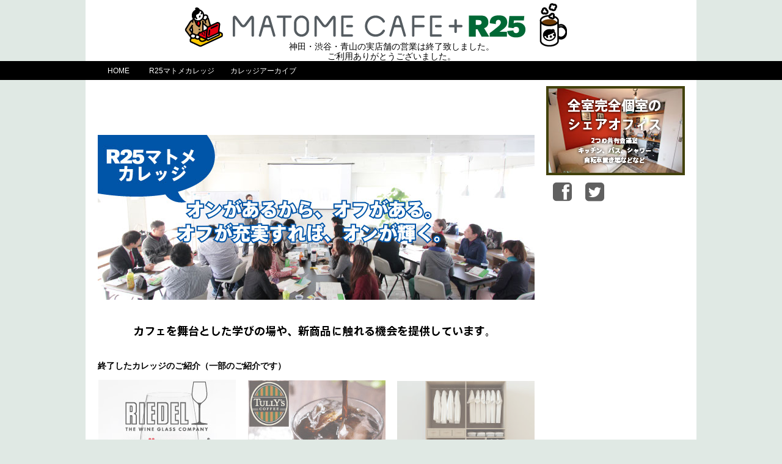

--- FILE ---
content_type: text/html
request_url: http://matomecafe.com/
body_size: 5589
content:
<!DOCTYPE html>
<html class="html" lang="ja-JP">
 <head>

  <script type="text/javascript">
   if(typeof Muse == "undefined") window.Muse = {}; window.Muse.assets = {"required":["jquery-1.8.3.min.js", "museutils.js", "jquery.watch.js", "jquery.musepolyfill.bgsize.js", "index.css"], "outOfDate":[]};
</script>
  
  <meta http-equiv="Content-type" content="text/html;charset=UTF-8"/>
  <meta name="generator" content="2015.0.0.309"/>
  <title>マトメカフェ+R25</title>
  <!-- CSS -->
  <link rel="stylesheet" type="text/css" href="css/site_global.css?190282319"/>
  <link rel="stylesheet" type="text/css" href="css/master_a-___.css?489889325"/>
  <link rel="stylesheet" type="text/css" href="css/index.css?4269097363" id="pagesheet"/>
  <!-- Other scripts -->
  <script type="text/javascript">
   document.documentElement.className += ' js';
</script>
    <!--HTML Widget code-->
  
			<!--[if gte IE 8] -->
				<link href="//netdna.bootstrapcdn.com/font-awesome/3.2.1/css/font-awesome.min.css" rel="stylesheet">
			<!-- <![endif]-->
			<!--[if IE 7]>
				<link href="//netdna.bootstrapcdn.com/font-awesome/3.2.1/css/font-awesome-ie7.min.css" rel="stylesheet">
			<![endif]-->
			<style>
				.icon-block:before, .icon-block {
					display: block;
				}
			</style>
		
 </head>
 <body>

  <!--HTML Widget code-->
  
<div id="fb-root"></div>
<script>
(function(d, s, id) {
  var js, fjs = d.getElementsByTagName(s)[0];
  if (d.getElementById(id)) return;
  js = d.createElement(s); js.id = id;
  js.src = "//connect.facebook.net/ja_JP/all.js#xfbml=1";
  fjs.parentNode.insertBefore(js, fjs);
}(document, 'script', 'facebook-jssdk'));
</script>

  
  <div class="clearfix" id="page"><!-- column -->
   <div class="position_content" id="page_position_content">
    <div class="clearfix colelem" id="pu5455"><!-- group -->
     <div class="clearfix grpelem" id="u5455"><!-- group -->
      <div class="clip_frame grpelem" id="u5458"><!-- image -->
       <img class="block" id="u5458_img" src="images/top%e9%80%8f%e6%98%8e.png" alt="" width="960" height="100"/>
      </div>
     </div>
     <div class="browser_width grpelem" id="u5470-bw">
      <div id="u5470"><!-- group -->
       <div class="clearfix" id="u5470_align_to_page">
        <a class="nonblock nontext MuseLinkActive clearfix grpelem" id="u5467-4" href="index.html" data-href="page:U5330"><!-- content --><p>HOME</p></a>
        <a class="nonblock nontext clearfix grpelem" id="u5463-4" href="college.html" data-href="page:U80"><!-- content --><p>R25マトメカレッジ</p></a>
        <a class="nonblock nontext clearfix grpelem" id="u5462-4" href="archive.html" data-href="page:U10266"><!-- content --><p>カレッジアーカイブ</p></a>
       </div>
      </div>
     </div>
     <a class="anchor_item grpelem" id="pagetop"></a>
     <a class="nonblock nontext MuseLinkActive grpelem" id="u10259" href="index.html" data-href="page:U5330"><!-- simple frame --></a>
     <div class="clearfix grpelem" id="u18672-6"><!-- content -->
      <p>神田・渋谷・青山の実店舗の営業は終了致しました。</p>
      <p>ご利用ありがとうございました。</p>
     </div>
    </div>
    <div class="clearfix colelem" id="pu5856"><!-- group -->
     <a class="nonblock nontext grpelem" id="u5856" href="https://twitter.com/MATOMECAFE_R25" target="_blank"><!-- custom html --><i class="icon-twitter-sign icon-block" style="line-height:50px;"></i></a>
     <a class="nonblock nontext grpelem" id="u5858" href="https://www.facebook.com/R25onMatomeCafe" target="_blank"><!-- custom html --><i class="icon-facebook-sign icon-block" style="line-height:50px;"></i></a>
     <div class="pointer_cursor clearfix grpelem" id="u12623"><!-- group -->
      <a class="block" href="http://shinjukuneon.jp"></a>
      <a class="nonblock nontext grpelem" id="u12630-6" href="http://shinjukuneon.jp"><!-- rasterized frame --><img id="u12630-6_img" alt="全室完全個室の
シェアオフィス" width="194" height="76" src="images/u12630-6.png"/></a>
     </div>
     <a class="nonblock nontext grpelem" id="u12631-8" href="http://shinjukuneon.jp"><!-- rasterized frame --><img id="u12631-8_img" alt="2つの共有会議室
キッチン、バス、シャワー
自転車置き場などなど" width="167" height="54" src="images/u12631-8.png"/></a>
     <div class="grpelem" id="u10031"><!-- custom html -->
      
<div class="fb-like" data-href="http://www.facebook.com/R25onMatomeCafe" data-send="false" data-width="730" data-show-faces="false" data-colorscheme="light" data-layout="button_count" data-action="like"></div>

</div>
     <!-- m_editable region-id="editable-static-tag-U18584" template="index.html" data-type="image" -->
     <div class="clip_frame grpelem" id="u18584" data-muse-uid="U18584" data-muse-type="img_frame"><!-- image -->
      <img class="block" id="u18584_img" src="images/%e3%83%88%e3%83%83%e3%83%97%e5%a4%89%e6%8f%9b%e5%be%8c.jpg" alt="" width="715" height="270" data-muse-src="images/%e3%83%88%e3%83%83%e3%83%97%e5%a4%89%e6%8f%9b%e5%be%8c.jpg"/>
     </div>
     <!-- /m_editable -->
    </div>
    <img class="colelem" id="u18590-4" alt="カフェを舞台とした学びの場や、新商品に触れる機会を提供しています。" width="598" height="32" src="images/u18590-4.png"/><!-- rasterized frame -->
    <!-- m_editable region-id="editable-static-tag-U6713" template="index.html" data-type="html" data-ice-options="disableImageResize,link" -->
    <div class="clearfix colelem" id="u6713-4" data-muse-uid="U6713" data-muse-type="txt_frame"><!-- content -->
     <p>終了したカレッジのご紹介（一部のご紹介です）</p>
    </div>
    <!-- /m_editable -->
    <div class="clearfix colelem" id="pu17040"><!-- group -->
     <!-- m_editable region-id="editable-static-tag-U17040" template="index.html" data-type="image" data-ice-options="clickable" data-ice-editable="link" -->
     <a class="nonblock nontext clip_frame grpelem" id="u17040" href="riedel140726.html" data-href="page:U16965" data-muse-uid="U17040" data-muse-type="img_frame"><!-- image --><img class="block" id="u17040_img" src="images/225%e3%83%aa%e3%83%bc%e3%83%87%e3%83%ab%e9%87%91%e5%ad%90%e4%bd%9c%e6%a5%ad2.jpg" alt="" width="225" height="120" data-muse-src="images/225%e3%83%aa%e3%83%bc%e3%83%87%e3%83%ab%e9%87%91%e5%ad%90%e4%bd%9c%e6%a5%ad2.jpg"/></a>
     <!-- /m_editable -->
     <!-- m_editable region-id="editable-static-tag-U14847" template="index.html" data-type="html" data-ice-options="clickable" data-ice-editable="link" -->
     <a class="nonblock nontext grpelem" id="u14847" href="tullys140621.html" data-href="page:U14768" data-muse-uid="U14847"><!-- simple frame --></a>
     <!-- /m_editable -->
     <!-- m_editable region-id="editable-static-tag-U13419" template="index.html" data-type="image" data-ice-options="clickable" data-ice-editable="link" -->
     <a class="nonblock nontext clip_frame grpelem" id="u13419" href="house140202.html" data-href="page:U13320" data-muse-uid="U13419" data-muse-type="img_frame"><!-- image --><img class="block" id="u13419_img" src="images/seiri.jpg" alt="" width="225" height="120" data-muse-src="images/seiri.jpg"/></a>
     <!-- /m_editable -->
    </div>
    <div class="clearfix colelem" id="pu17039-8"><!-- group -->
     <!-- m_editable region-id="editable-static-tag-U17039" template="index.html" data-type="html" data-ice-options="disableImageResize,link,clickable" data-ice-editable="link" -->
     <a class="nonblock nontext clearfix grpelem" id="u17039-8" href="riedel140726.html" data-href="page:U16965" data-muse-uid="U17039" data-muse-type="txt_frame"><!-- content --><p id="u17039-2">2014.07.26sat 開催</p><p id="u17039-4">RIEDELワイングラスで楽しむ</p><p id="u17039-6">日本酒講座</p></a>
     <!-- /m_editable -->
     <!-- m_editable region-id="editable-static-tag-U14846" template="index.html" data-type="html" data-ice-options="disableImageResize,link,clickable" data-ice-editable="link" -->
     <a class="nonblock nontext clearfix grpelem" id="u14846-8" href="tullys140621.html" data-href="page:U14768" data-muse-uid="U14846" data-muse-type="txt_frame"><!-- content --><p id="u14846-2">2014.06.21sat 開催</p><p id="u14846-4">TULLY'S COFFEE SCHOOL</p><p id="u14846-6">ICE COFFEE編</p></a>
     <!-- /m_editable -->
     <!-- m_editable region-id="editable-static-tag-U13418" template="index.html" data-type="html" data-ice-options="disableImageResize,link,clickable" data-ice-editable="link" -->
     <a class="nonblock nontext clearfix grpelem" id="u13418-8" href="house140202.html" data-href="page:U13320" data-muse-uid="U13418" data-muse-type="txt_frame"><!-- content --><p id="u13418-2">2014.02〜 開催</p><p id="u13418-4">整理収納アドバイザー</p><p id="u13418-6">2級認定講座</p></a>
     <!-- /m_editable -->
    </div>
    <div class="clearfix colelem" id="pu18022"><!-- group -->
     <!-- m_editable region-id="editable-static-tag-U18022" template="index.html" data-type="html" data-ice-options="clickable" data-ice-editable="link" -->
     <a class="nonblock nontext museBGSize grpelem" id="u18022" href="apps140718.html" data-href="page:U17883" data-muse-uid="U18022"><!-- simple frame --></a>
     <!-- /m_editable -->
     <!-- m_editable region-id="editable-static-tag-U18557" template="index.html" data-type="html" data-ice-options="clickable" data-ice-editable="link" -->
     <a class="nonblock nontext museBGSize grpelem" id="u18557" href="okanenokyouyou140704.html" data-href="page:U18280" data-muse-uid="U18557"><!-- simple frame --></a>
     <!-- /m_editable -->
     <!-- m_editable region-id="editable-static-tag-U16948" template="index.html" data-type="image" data-ice-options="clickable" data-ice-editable="link" -->
     <a class="nonblock nontext clip_frame grpelem" id="u16948" href="netradio140607.html" data-href="page:U16654" data-muse-uid="U16948" data-muse-type="img_frame"><!-- image --><img class="block" id="u16948_img" src="images/225%e6%94%be%e9%80%81.jpg" alt="" width="225" height="120" data-muse-src="images/225%e6%94%be%e9%80%81.jpg"/></a>
     <!-- /m_editable -->
    </div>
    <div class="clearfix colelem" id="pu18021-6"><!-- group -->
     <!-- m_editable region-id="editable-static-tag-U18021" template="index.html" data-type="html" data-ice-options="disableImageResize,link,clickable" data-ice-editable="link" -->
     <a class="nonblock nontext clearfix grpelem" id="u18021-6" href="apps140718.html" data-href="page:U17883" data-muse-uid="U18021" data-muse-type="txt_frame"><!-- content --><p id="u18021-2">2014.07.18fri 開催</p><p id="u18021-4">Macで始めるアプリ制作入門講座</p></a>
     <!-- /m_editable -->
     <!-- m_editable region-id="editable-static-tag-U18556" template="index.html" data-type="html" data-ice-options="disableImageResize,link,clickable" data-ice-editable="link" -->
     <a class="nonblock nontext clearfix grpelem" id="u18556-6" href="okanenokyouyou140704.html" data-href="page:U18280" data-muse-uid="U18556" data-muse-type="txt_frame"><!-- content --><p id="u18556-2">2014.07.04fri 開催</p><p id="u18556-4">お金の教養講座</p></a>
     <!-- /m_editable -->
     <!-- m_editable region-id="editable-static-tag-U16950" template="index.html" data-type="html" data-ice-options="disableImageResize,link,clickable" data-ice-editable="link" -->
     <a class="nonblock nontext clearfix grpelem" id="u16950-8" href="netradio140607.html" data-href="page:U16654" data-muse-uid="U16950" data-muse-type="txt_frame"><!-- content --><p id="u16950-2">2014.06.07sat 他開催</p><p id="u16950-4">自分放送局を作ろう！</p><p id="u16950-6">〜オリジナル番組制作のススメ〜</p></a>
     <!-- /m_editable -->
    </div>
    <div class="clearfix colelem" id="pu13183"><!-- group -->
     <!-- m_editable region-id="editable-static-tag-U13183" template="index.html" data-type="html" data-ice-options="clickable" data-ice-editable="link" -->
     <a class="nonblock nontext museBGSize grpelem" id="u13183" href="doc140523.html" data-href="page:U12582" data-muse-uid="U13183"><!-- simple frame --></a>
     <!-- /m_editable -->
     <!-- m_editable region-id="editable-static-tag-U14607" template="index.html" data-type="html" data-ice-options="clickable" data-ice-editable="link" -->
     <a class="nonblock nontext museBGSize grpelem" id="u14607" href="adler140525.html" data-href="page:U14312" data-muse-uid="U14607"><!-- simple frame --></a>
     <!-- /m_editable -->
     <!-- m_editable region-id="editable-static-tag-U14029" template="index.html" data-type="html" data-ice-options="clickable" data-ice-editable="link" -->
     <a class="nonblock nontext museBGSize grpelem" id="u14029" href="tullys140222.html" data-href="page:U13773" data-muse-uid="U14029"><!-- simple frame --></a>
     <!-- /m_editable -->
    </div>
    <div class="clearfix colelem" id="pu13182-8"><!-- group -->
     <!-- m_editable region-id="editable-static-tag-U13182" template="index.html" data-type="html" data-ice-options="disableImageResize,link,clickable" data-ice-editable="link" -->
     <a class="nonblock nontext clearfix grpelem" id="u13182-8" href="doc140523.html" data-href="page:U12582" data-muse-uid="U13182" data-muse-type="txt_frame"><!-- content --><p id="u13182-2">2014.05.23fri／06.27fri 開催</p><p id="u13182-4">2時間で身に付ける</p><p id="u13182-6">「書類・紙類」の整理収納術</p></a>
     <!-- /m_editable -->
     <!-- m_editable region-id="editable-static-tag-U14606" template="index.html" data-type="html" data-ice-options="disableImageResize,link,clickable" data-ice-editable="link" -->
     <a class="nonblock nontext clearfix grpelem" id="u14606-8" href="adler140525.html" data-href="page:U14312" data-muse-uid="U14606" data-muse-type="txt_frame"><!-- content --><p id="u14606-2">2014.05.25sun 開催</p><p id="u14606-4">アドラーに学ぶ！部下を育てる</p><p id="u14606-6">エンカレッジ・マネジメント</p></a>
     <!-- /m_editable -->
     <!-- m_editable region-id="editable-static-tag-U14028" template="index.html" data-type="html" data-ice-options="disableImageResize,link,clickable" data-ice-editable="link" -->
     <a class="nonblock nontext clearfix grpelem" id="u14028-6" href="tullys140222.html" data-href="page:U13773" data-muse-uid="U14028" data-muse-type="txt_frame"><!-- content --><p id="u14028-2">2014.02.22sat 開催</p><p id="u14028-4">TULLY'S COFFEE SCHOOL</p></a>
     <!-- /m_editable -->
    </div>
    <div class="clearfix colelem" id="ppu11456"><!-- group -->
     <div class="grpelem" id="pu11456"><!-- inclusion -->
      <!-- m_editable region-id="editable-static-tag-U11456" template="index.html" data-type="html" data-ice-options="clickable" data-ice-editable="link" -->
      <a class="nonblock nontext museBGSize" id="u11456" href="http://matomecafe.com/0001" data-muse-uid="U11456"><!-- simple frame --></a>
      <!-- /m_editable -->
      <div class="clearfix" id="pu11461-4"><!-- group -->
       <!-- m_editable region-id="editable-static-tag-U11461" template="index.html" data-type="html" data-ice-options="disableImageResize,link" -->
       <div class="clearfix grpelem" id="u11461-4" data-muse-uid="U11461" data-muse-type="txt_frame"><!-- content -->
        <p>　　参加費無料！</p>
       </div>
       <!-- /m_editable -->
      </div>
     </div>
     <!-- m_editable region-id="editable-static-tag-U11471" template="index.html" data-type="html" data-ice-options="disableImageResize,link" -->
     <div class="clearfix grpelem" id="u11471-4" data-muse-uid="U11471" data-muse-type="txt_frame"><!-- content -->
      <p>　　終了致しました！</p>
     </div>
     <!-- /m_editable -->
    </div>
    <!-- m_editable region-id="editable-static-tag-U11460" template="index.html" data-type="html" data-ice-options="disableImageResize,link,clickable" data-ice-editable="link" -->
    <a class="nonblock nontext clearfix colelem" id="u11460-10" href="http://matomecafe.com/0001" data-muse-uid="U11460" data-muse-type="txt_frame"><!-- content --><p id="u11460-2">2014.05.24sat</p><p id="u11460-4">リクルート「ホンキの就職」×聴くプロ。就活マトメカフェセッション。</p><p id="u11460-8">就活生の参加費無料です！<span id="u11460-6">5月終盤だからこその就活</span>について語ります。</p></a>
    <!-- /m_editable -->
    <div class="verticalspacer"></div>
    <div class="clearfix colelem" id="pu5488"><!-- group -->
     <div class="clearfix grpelem" id="u5488"><!-- column -->
      <a class="nonblock nontext clearfix colelem" id="u5466-4" href="aboutus.html" data-href="page:U3065"><!-- content --><p>&nbsp;運営会社</p></a>
      <div class="clearfix colelem" id="u5468-4"><!-- content -->
       <p>Copyright(C) 2014 株式会社マッシグラ All Rights Reserved.</p>
      </div>
     </div>
     <div class="browser_width grpelem" id="u5465-bw">
      <div id="u5465"><!-- group -->
       <div class="clearfix" id="u5465_align_to_page">
        <a class="nonblock nontext MuseLinkActive clearfix grpelem" id="u5450-4" href="index.html" data-href="page:U5330"><!-- content --><p>HOME</p></a>
        <a class="nonblock nontext clearfix grpelem" id="u17576-4" href="college.html" data-href="page:U80"><!-- content --><p>R25マトメカレッジ</p></a>
        <a class="nonblock nontext clearfix grpelem" id="u17573-4" href="archive.html" data-href="page:U10266"><!-- content --><p>カレッジアーカイブ</p></a>
       </div>
      </div>
     </div>
     <a class="nonblock nontext clearfix grpelem" id="u5489-4" href="privacypolicy.html" data-href="page:U2845"><!-- content --><p>&nbsp;プライバシーポリシー</p></a>
     <div class="clip_frame grpelem" id="u7398"><!-- image -->
      <img class="block" id="u7398_img" src="images/logo2.png" alt="" width="188" height="50"/>
     </div>
    </div>
   </div>
  </div>
  <!-- JS includes -->
  <script type="text/javascript">
   if (document.location.protocol != 'https:') document.write('\x3Cscript src="http://musecdn2.businesscatalyst.com/scripts/4.0/jquery-1.8.3.min.js" type="text/javascript">\x3C/script>');
</script>
  <script type="text/javascript">
   window.jQuery || document.write('\x3Cscript src="scripts/jquery-1.8.3.min.js" type="text/javascript">\x3C/script>');
</script>
  <script src="scripts/museutils.js?183364071" type="text/javascript"></script>
  <script src="scripts/jquery.watch.js?71412426" type="text/javascript"></script>
  <script src="scripts/jquery.musepolyfill.bgsize.js?4004268962" type="text/javascript"></script>
  <!-- Other scripts -->
  <script type="text/javascript">
   $(document).ready(function() { try {
(function(){var a={},b=function(a){if(a.match(/^rgb/))return a=a.replace(/\s+/g,"").match(/([\d\,]+)/gi)[0].split(","),(parseInt(a[0])<<16)+(parseInt(a[1])<<8)+parseInt(a[2]);if(a.match(/^\#/))return parseInt(a.substr(1),16);return 0};(function(){$('link[type="text/css"]').each(function(){var b=($(this).attr("href")||"").match(/\/?css\/([\w\-]+\.css)\?(\d+)/);b&&b[1]&&b[2]&&(a[b[1]]=b[2])})})();(function(){$("body").append('<div class="version" style="display:none; width:1px; height:1px;"></div>');
for(var c=$(".version"),d=0;d<Muse.assets.required.length;){var f=Muse.assets.required[d],g=f.match(/([\w\-\.]+)\.(\w+)$/),k=g&&g[1]?g[1]:null,g=g&&g[2]?g[2]:null;switch(g.toLowerCase()){case "css":k=k.replace(/\W/gi,"_").replace(/^([^a-z])/gi,"_$1");c.addClass(k);var g=b(c.css("color")),h=b(c.css("background-color"));g!=0||h!=0?(Muse.assets.required.splice(d,1),"undefined"!=typeof a[f]&&(g!=a[f]>>>24||h!=(a[f]&16777215))&&Muse.assets.outOfDate.push(f)):d++;c.removeClass(k);break;case "js":k.match(/^jquery-[\d\.]+/gi)&&
typeof $!="undefined"?Muse.assets.required.splice(d,1):d++;break;default:throw Error("Unsupported file type: "+g);}}c.remove();if(Muse.assets.outOfDate.length||Muse.assets.required.length)c="サーバー上の一部のファイルが見つからないか、正しくない可能性があります。ブラウザーのキャッシュをクリアして再試行してください。問題が解決されない場合は、Web サイトの作成者に問い合わせてください。",(d=location&&location.search&&location.search.match&&location.search.match(/muse_debug/gi))&&Muse.assets.outOfDate.length&&(c+="\nOut of date: "+Muse.assets.outOfDate.join(",")),d&&Muse.assets.required.length&&(c+="\nMissing: "+Muse.assets.required.join(",")),alert(c)})()})();
/* body */
Muse.Utils.transformMarkupToFixBrowserProblemsPreInit();/* body */
Muse.Utils.prepHyperlinks(true);/* body */
Muse.Utils.resizeHeight()/* resize height */
Muse.Utils.fullPage('#page');/* 100% height page */
Muse.Utils.showWidgetsWhenReady();/* body */
Muse.Utils.transformMarkupToFixBrowserProblems();/* body */
} catch(e) { if (e && 'function' == typeof e.notify) e.notify(); else Muse.Assert.fail('Error calling selector function:' + e); }});
</script>


<script>
  (function(i,s,o,g,r,a,m){i['GoogleAnalyticsObject']=r;i[r]=i[r]||function(){
  (i[r].q=i[r].q||[]).push(arguments)},i[r].l=1*new Date();a=s.createElement(o),
  m=s.getElementsByTagName(o)[0];a.async=1;a.src=g;m.parentNode.insertBefore(a,m)
  })(window,document,'script','https://www.google-analytics.com/analytics.js','ga');

  ga('create', 'UA-78615008-5', 'auto');
  ga('send', 'pageview');

</script>
   </body>
</html>


--- FILE ---
content_type: text/css
request_url: http://matomecafe.com/css/master_a-___.css?489889325
body_size: 652
content:
#u5467-4
{
	background-color: transparent;
	line-height: 21px;
	text-align: center;
	font-size: 12px;
	color: #FFFFFF;
	font-family: ヒラギノ角ゴ Pro W3, Hiragino Kaku Gothic Pro, メイリオ, Meiryo, ＭＳ Ｐゴシック, MS PGothic, sans-serif;
	position: relative;
}

#u5463-4
{
	background-color: transparent;
	line-height: 21px;
	text-align: center;
	font-size: 12px;
	color: #FFFFFF;
	font-family: ヒラギノ角ゴ Pro W3, Hiragino Kaku Gothic Pro, メイリオ, Meiryo, ＭＳ Ｐゴシック, MS PGothic, sans-serif;
	position: relative;
}

#u5462-4
{
	background-color: transparent;
	line-height: 21px;
	text-align: center;
	font-size: 12px;
	color: #FFFFFF;
	font-family: ヒラギノ角ゴ Pro W3, Hiragino Kaku Gothic Pro, メイリオ, Meiryo, ＭＳ Ｐゴシック, MS PGothic, sans-serif;
	position: relative;
}

#u18672-6
{
	background-color: transparent;
	text-align: center;
	line-height: 16px;
	font-family: ヒラギノ角ゴ Pro W3, Hiragino Kaku Gothic Pro, メイリオ, Meiryo, ＭＳ Ｐゴシック, MS PGothic, sans-serif;
	position: relative;
}

#u12623
{
	border-width: 4px;
	border-style: solid;
	border-color: #42410B;
	position: relative;
	background: #FFFFFF url("../images/img_9445.jpg") no-repeat left top;
	background-size: cover;
}

#u12630-6_img,#u12631-8_img
{
	display: block;
	vertical-align: top;
}

#u5858,#u5856
{
	border-style: none;
	border-color: transparent;
	background-color: transparent;
	color: #606060;
	text-align: center;
	font-size: 36px;
	line-height: 43px;
	position: relative;
}

#u5455,#u5488
{
	border-color: #000000;
	background-color: #FFFFFF;
	position: relative;
}

#u5468-4
{
	background-color: transparent;
	line-height: 21px;
	text-align: center;
	font-size: 12px;
	color: #666666;
	font-family: ヒラギノ角ゴ Pro W3, Hiragino Kaku Gothic Pro, メイリオ, Meiryo, ＭＳ Ｐゴシック, MS PGothic, sans-serif;
	position: relative;
}

#u5470,#u5465
{
	border-width: 1px;
	border-style: solid;
	border-color: #000000;
	background-color: #000000;
}

#u5470_align_to_page,#u10259,#u12630-6,#u12631-8,#u5465_align_to_page
{
	position: relative;
}

#u5450-4
{
	background-color: transparent;
	line-height: 21px;
	text-align: center;
	font-size: 12px;
	color: #FFFFFF;
	font-family: ヒラギノ角ゴ Pro W3, Hiragino Kaku Gothic Pro, メイリオ, Meiryo, ＭＳ Ｐゴシック, MS PGothic, sans-serif;
	position: relative;
}

#u17576-4
{
	background-color: transparent;
	line-height: 21px;
	text-align: center;
	font-size: 12px;
	color: #FFFFFF;
	font-family: ヒラギノ角ゴ Pro W3, Hiragino Kaku Gothic Pro, メイリオ, Meiryo, ＭＳ Ｐゴシック, MS PGothic, sans-serif;
	position: relative;
}

#u17573-4
{
	background-color: transparent;
	line-height: 21px;
	text-align: center;
	font-size: 12px;
	color: #FFFFFF;
	font-family: ヒラギノ角ゴ Pro W3, Hiragino Kaku Gothic Pro, メイリオ, Meiryo, ＭＳ Ｐゴシック, MS PGothic, sans-serif;
	position: relative;
}

#u5467-4:hover p,#u5463-4:hover p,#u5462-4:hover p,#u5450-4:hover p,#u17576-4:hover p,#u17573-4:hover p
{
	text-decoration: underline;
}

#u5466-4,#u5489-4
{
	background-color: transparent;
	line-height: 21px;
	font-size: 12px;
	color: #0000FF;
	font-family: ヒラギノ角ゴ Pro W3, Hiragino Kaku Gothic Pro, メイリオ, Meiryo, ＭＳ Ｐゴシック, MS PGothic, sans-serif;
	position: relative;
}

#u5458,#u7398
{
	background-color: transparent;
	position: relative;
}



--- FILE ---
content_type: text/css
request_url: http://matomecafe.com/css/index.css?4269097363
body_size: 2241
content:
.version.index /* version checker */
{
	color: #0000FE;
	background-color: #754193;
}

.html
{
	background-color: #E0E9E4;
}

#page
{
	z-index: 1;
	width: 1000px;
	min-height: 1441px;
	background-image: none;
	border-style: none;
	border-color: #000000;
	background-color: #FFFFFF;
	margin-left: auto;
	margin-right: auto;
}

#page_position_content
{
	padding-bottom: 35px;
	width: 0.01px;
}

#pu5455
{
	width: 0.01px;
	margin-left: -100px;
}

#u5455
{
	z-index: 4;
	width: 1000px;
	padding-bottom: 25px;
	margin-right: -10000px;
	left: 100px;
}

#u5458
{
	z-index: 18;
	width: 960px;
	margin-right: -10000px;
	margin-top: -8px;
}

#u5470
{
	z-index: 5;
	min-height: 29px;
}

#u5467-4
{
	z-index: 21;
	width: 54px;
	min-height: 24px;
	margin-right: -10000px;
	margin-top: 5px;
	left: 126px;
}

#u5463-4
{
	z-index: 29;
	width: 115px;
	min-height: 24px;
	margin-right: -10000px;
	margin-top: 5px;
	left: 199px;
}

#u5462-4
{
	z-index: 37;
	width: 118px;
	min-height: 24px;
	margin-right: -10000px;
	margin-top: 5px;
	left: 331px;
}

#u5470-bw
{
	z-index: 5;
	min-height: 29px;
	margin-bottom: -1px;
	margin-top: 100px;
}

#pagetop
{
	position: relative;
	width: 22px;
	margin-right: -10000px;
	left: 1056px;
}

#u10259
{
	z-index: 49;
	width: 622px;
	height: 58px;
	margin-right: -10000px;
	margin-top: 39px;
	left: 263px;
}

.ie #u10259
{
	background-color: #FFFFFF;
	opacity: 0.01;
	-ms-filter: "progid:DXImageTransform.Microsoft.Alpha(Opacity=1)";
	filter: alpha(opacity=1);
}

#u18672-6
{
	z-index: 65;
	width: 351px;
	min-height: 61px;
	margin-right: -10000px;
	margin-top: 68px;
	left: 425px;
}

#pu5856
{
	width: 0.01px;
	margin-left: 20px;
	margin-top: 13px;
}

#u5856
{
	z-index: 47;
	width: 50px;
	min-height: 50px;
	margin-right: -10000px;
	margin-top: 147px;
	left: 788px;
}

#u5858
{
	z-index: 48;
	width: 50px;
	min-height: 50px;
	margin-right: -10000px;
	margin-top: 147px;
	left: 735px;
}

#u12623
{
	z-index: 50;
	width: 219px;
	padding-bottom: 50px;
	margin-right: -10000px;
	margin-top: -2px;
	left: 734px;
}

#u12630-6
{
	z-index: 51;
	width: 194px;
	margin-right: -10000px;
	margin-top: 12px;
	left: 11px;
}

#u12631-8
{
	z-index: 57;
	width: 167px;
	margin-right: -10000px;
	margin-top: 78px;
	left: 762px;
}

#u10031
{
	z-index: 71;
	width: 730px;
	min-height: 100px;
	border-style: none;
	border-color: transparent;
	background-color: transparent;
	position: relative;
	margin-right: -10000px;
	margin-top: 9px;
	left: 22px;
}

#u18584
{
	z-index: 173;
	width: 715px;
	background-color: transparent;
	position: relative;
	margin-right: -10000px;
	margin-top: 78px;
}

#u18590-4
{
	z-index: 175;
	display: block;
	vertical-align: top;
	margin-left: 78px;
	margin-top: 35px;
	position: relative;
}

#u6713-4
{
	z-index: 72;
	width: 357px;
	min-height: 28px;
	background-color: transparent;
	line-height: 25px;
	font-family: ヒラギノ角ゴ Pro W3, Hiragino Kaku Gothic Pro, メイリオ, Meiryo, ＭＳ Ｐゴシック, MS PGothic, sans-serif;
	font-weight: bold;
	margin-left: 20px;
	margin-top: 29px;
	position: relative;
}

#pu17040
{
	width: 0.01px;
	margin-left: 21px;
	margin-top: 7px;
}

#u17040
{
	z-index: 157;
	width: 225px;
	background-color: transparent;
	opacity: 0.6;
	-ms-filter: "progid:DXImageTransform.Microsoft.Alpha(Opacity=60)";
	filter: alpha(opacity=60);
	position: relative;
	margin-right: -10000px;
}

#u14847
{
	z-index: 138;
	width: 225px;
	height: 120px;
	border-color: #000000;
	opacity: 0.6;
	-ms-filter: "progid:DXImageTransform.Microsoft.Alpha(Opacity=60)";
	filter: alpha(opacity=60);
	position: relative;
	margin-right: -10000px;
	margin-top: 1px;
	left: 245px;
	background: #FFFFFF url("../images/225%e3%82%bf%e3%83%aa%e3%83%bc%e3%82%ba.jpg") no-repeat right top;
}

#u14847:hover
{
	background-repeat: no-repeat;
	background-position: right top;
	opacity: 1;
	-ms-filter: "progid:DXImageTransform.Microsoft.Alpha(Opacity=100)";
	filter: alpha(opacity=100);
	width: 225px;
	height: 120px;
	min-height: 0px;
	margin: 1px -10000px 0px 0px;
}

#u13419
{
	z-index: 112;
	width: 225px;
	background-color: transparent;
	opacity: 0.6;
	-ms-filter: "progid:DXImageTransform.Microsoft.Alpha(Opacity=60)";
	filter: alpha(opacity=60);
	position: relative;
	margin-right: -10000px;
	margin-top: 2px;
	left: 489px;
}

#u13419:hover
{
	opacity: 1;
	-ms-filter: "progid:DXImageTransform.Microsoft.Alpha(Opacity=100)";
	filter: alpha(opacity=100);
	width: 225px;
	min-height: 0px;
	margin: 2px -10000px 0px 0px;
}

#pu17039-8
{
	width: 0.01px;
	margin-left: 21px;
	margin-top: -3px;
}

#u17039-8
{
	z-index: 149;
	width: 225px;
	min-height: 60px;
	background-color: transparent;
	font-family: ヒラギノ角ゴ Pro W3, Hiragino Kaku Gothic Pro, メイリオ, Meiryo, ＭＳ Ｐゴシック, MS PGothic, sans-serif;
	position: relative;
	margin-right: -10000px;
}

#u14846-8
{
	z-index: 130;
	width: 225px;
	min-height: 60px;
	background-color: transparent;
	position: relative;
	margin-right: -10000px;
	left: 245px;
}

#u14846-2
{
	font-size: 12px;
	line-height: 21px;
	font-family: ヒラギノ角ゴ Pro W3, Hiragino Kaku Gothic Pro, メイリオ, Meiryo, ＭＳ Ｐゴシック, MS PGothic, sans-serif;
}

#u14846-4
{
	font-size: 14px;
	line-height: 25px;
	font-family: ヒラギノ角ゴ Pro W3, Hiragino Kaku Gothic Pro, メイリオ, Meiryo, ＭＳ Ｐゴシック, MS PGothic, sans-serif;
	font-weight: bold;
}

#u14846-6
{
	line-height: 25px;
	font-family: Geneva, Verdana, Lucida Sans, Lucida Sans Unicode, sans-serif;
	font-weight: bold;
}

#u13418-8
{
	z-index: 104;
	width: 225px;
	min-height: 60px;
	background-color: transparent;
	font-family: ヒラギノ角ゴ Pro W3, Hiragino Kaku Gothic Pro, メイリオ, Meiryo, ＭＳ Ｐゴシック, MS PGothic, sans-serif;
	position: relative;
	margin-right: -10000px;
	left: 489px;
}

#pu18022
{
	width: 0.01px;
	margin-left: 20px;
	margin-top: 26px;
}

#u18022
{
	z-index: 165;
	width: 225px;
	height: 120px;
	border-color: #000000;
	opacity: 0.6;
	-ms-filter: "progid:DXImageTransform.Microsoft.Alpha(Opacity=60)";
	filter: alpha(opacity=60);
	position: relative;
	margin-right: -10000px;
	background: #FFFFFF url("../images/pixta_8048910_s.jpg") no-repeat center center;
	background-size: cover;
}

#u18557
{
	z-index: 172;
	width: 225px;
	height: 120px;
	border-color: #000000;
	opacity: 0.6;
	-ms-filter: "progid:DXImageTransform.Microsoft.Alpha(Opacity=60)";
	filter: alpha(opacity=60);
	position: relative;
	margin-right: -10000px;
	left: 245px;
	background: #FFFFFF url("../images/225%e3%81%8a%e9%87%91%e3%81%ae%e6%95%99%e9%a4%8a%e3%82%a2%e3%83%bc%e3%82%ab%e3%82%a4%e3%83%96.jpg") no-repeat center center;
	background-size: cover;
}

#u16948
{
	z-index: 139;
	width: 225px;
	background-color: transparent;
	opacity: 0.6;
	-ms-filter: "progid:DXImageTransform.Microsoft.Alpha(Opacity=60)";
	filter: alpha(opacity=60);
	position: relative;
	margin-right: -10000px;
	left: 490px;
}

#u17040:hover,#u16948:hover
{
	opacity: 1;
	-ms-filter: "progid:DXImageTransform.Microsoft.Alpha(Opacity=100)";
	filter: alpha(opacity=100);
	width: 225px;
	min-height: 0px;
	margin: 0px -10000px 0px 0px;
}

#pu18021-6
{
	width: 0.01px;
	margin-left: 20px;
	margin-top: -3px;
}

#u18021-6
{
	z-index: 159;
	width: 225px;
	min-height: 60px;
	background-color: transparent;
	font-family: ヒラギノ角ゴ Pro W3, Hiragino Kaku Gothic Pro, メイリオ, Meiryo, ＭＳ Ｐゴシック, MS PGothic, sans-serif;
	position: relative;
	margin-right: -10000px;
	margin-top: 1px;
}

#u18556-6
{
	z-index: 166;
	width: 225px;
	min-height: 60px;
	background-color: transparent;
	font-family: ヒラギノ角ゴ Pro W3, Hiragino Kaku Gothic Pro, メイリオ, Meiryo, ＭＳ Ｐゴシック, MS PGothic, sans-serif;
	position: relative;
	margin-right: -10000px;
	margin-top: 3px;
	left: 245px;
}

#u16950-8
{
	z-index: 141;
	width: 225px;
	min-height: 60px;
	background-color: transparent;
	font-family: ヒラギノ角ゴ Pro W3, Hiragino Kaku Gothic Pro, メイリオ, Meiryo, ＭＳ Ｐゴシック, MS PGothic, sans-serif;
	position: relative;
	margin-right: -10000px;
	left: 490px;
}

#pu13183
{
	width: 0.01px;
	margin-left: 20px;
	margin-top: 33px;
}

#u13183
{
	z-index: 103;
	width: 225px;
	height: 120px;
	border-color: #000000;
	opacity: 0.6;
	-ms-filter: "progid:DXImageTransform.Microsoft.Alpha(Opacity=60)";
	filter: alpha(opacity=60);
	position: relative;
	margin-right: -10000px;
	background: #FFFFFF url("../images/pixta_7164655_s.png") no-repeat center center;
	background-size: cover;
}

#u18022:hover,#u18557:hover,#u13183:hover
{
	background-repeat: no-repeat;
	background-position: center center;
	opacity: 1;
	-ms-filter: "progid:DXImageTransform.Microsoft.Alpha(Opacity=100)";
	filter: alpha(opacity=100);
	width: 225px;
	height: 120px;
	min-height: 0px;
	margin: 0px -10000px 0px 0px;
	background-size: cover;
}

#u14607
{
	z-index: 129;
	width: 225px;
	height: 120px;
	border-color: #000000;
	opacity: 0.6;
	-ms-filter: "progid:DXImageTransform.Microsoft.Alpha(Opacity=60)";
	filter: alpha(opacity=60);
	position: relative;
	margin-right: -10000px;
	left: 245px;
	background: #FFFFFF url("../images/facebook%e5%bf%83%e7%90%86%e5%ad%a6.jpg") no-repeat center bottom;
	background-size: cover;
}

#u14607:hover
{
	background-repeat: no-repeat;
	background-position: center bottom;
	opacity: 1;
	-ms-filter: "progid:DXImageTransform.Microsoft.Alpha(Opacity=100)";
	filter: alpha(opacity=100);
	width: 225px;
	height: 120px;
	min-height: 0px;
	margin: 0px -10000px 0px 0px;
	background-size: cover;
}

#u14029
{
	z-index: 120;
	width: 225px;
	height: 120px;
	border-color: #000000;
	opacity: 0.6;
	-ms-filter: "progid:DXImageTransform.Microsoft.Alpha(Opacity=60)";
	filter: alpha(opacity=60);
	position: relative;
	margin-right: -10000px;
	margin-top: 1px;
	left: 490px;
	background: #FFFFFF url("../images/img_7773.jpg") no-repeat center center;
	background-size: cover;
}

#u14029:hover
{
	background-repeat: no-repeat;
	background-position: center center;
	opacity: 1;
	-ms-filter: "progid:DXImageTransform.Microsoft.Alpha(Opacity=100)";
	filter: alpha(opacity=100);
	width: 225px;
	height: 120px;
	min-height: 0px;
	margin: 1px -10000px 0px 0px;
	background-size: cover;
}

#pu13182-8
{
	width: 0.01px;
	margin-left: 20px;
	margin-top: -1px;
}

#u13182-8
{
	z-index: 95;
	width: 225px;
	min-height: 60px;
	background-color: transparent;
	font-family: ヒラギノ角ゴ Pro W3, Hiragino Kaku Gothic Pro, メイリオ, Meiryo, ＭＳ Ｐゴシック, MS PGothic, sans-serif;
	position: relative;
	margin-right: -10000px;
}

#u14606-8
{
	z-index: 121;
	width: 225px;
	min-height: 60px;
	background-color: transparent;
	font-family: ヒラギノ角ゴ Pro W3, Hiragino Kaku Gothic Pro, メイリオ, Meiryo, ＭＳ Ｐゴシック, MS PGothic, sans-serif;
	position: relative;
	margin-right: -10000px;
	margin-top: 3px;
	left: 245px;
}

#u14028-6
{
	z-index: 114;
	width: 225px;
	min-height: 60px;
	background-color: transparent;
	font-family: ヒラギノ角ゴ Pro W3, Hiragino Kaku Gothic Pro, メイリオ, Meiryo, ＭＳ Ｐゴシック, MS PGothic, sans-serif;
	position: relative;
	margin-right: -10000px;
	left: 490px;
}

#u14028-4
{
	font-size: 14px;
	line-height: 25px;
	font-weight: bold;
}

#ppu11456
{
	width: 0.01px;
	margin-left: 20px;
	margin-top: 5px;
}

#pu11456
{
	z-index: 86;
	width: 0.01px;
	position: relative;
	margin-right: -10000px;
}

#u11456
{
	z-index: 0;
	width: 470px;
	border-color: #000000;
	opacity: 0.6;
	-ms-filter: "progid:DXImageTransform.Microsoft.Alpha(Opacity=60)";
	filter: alpha(opacity=60);
	position: absolute;
	top: 0px;
	bottom: 0px;
	background: #FFFFFF url("../images/pixta_4317074_s.jpg") no-repeat left top;
	background-size: cover;
}

#u11456:hover
{
	background-repeat: no-repeat;
	background-position: left top;
	opacity: 1;
	-ms-filter: "progid:DXImageTransform.Microsoft.Alpha(Opacity=100)";
	filter: alpha(opacity=100);
	width: 470px;
	min-height: 0px;
	margin: 0px;
	background-size: cover;
}

#pu11461-4
{
	width: 0.01px;
	position: relative;
	left: 210px;
	padding-top: 19px;
	z-index: 2;
	padding-bottom: 285px;
}

#u11461-4
{
	z-index: 87;
	width: 260px;
	min-height: 41px;
	background-color: #FF0000;
	line-height: 40px;
	text-align: left;
	font-size: 23px;
	color: #FFFFFF;
	font-family: ヒラギノ角ゴ Pro W3, Hiragino Kaku Gothic Pro, メイリオ, Meiryo, ＭＳ Ｐゴシック, MS PGothic, sans-serif;
	font-weight: bold;
	position: relative;
	margin-right: -10000px;
}

#u11471-4
{
	z-index: 91;
	width: 260px;
	min-height: 41px;
	background-color: #FF0000;
	line-height: 40px;
	text-align: left;
	font-size: 23px;
	color: #FFFFFF;
	font-family: ヒラギノ角ゴ Pro W3, Hiragino Kaku Gothic Pro, メイリオ, Meiryo, ＭＳ Ｐゴシック, MS PGothic, sans-serif;
	font-weight: bold;
	position: relative;
	margin-right: -10000px;
	margin-top: 219px;
}

#u11460-10
{
	z-index: 76;
	width: 490px;
	min-height: 60px;
	background-color: transparent;
	font-family: ヒラギノ角ゴ Pro W3, Hiragino Kaku Gothic Pro, メイリオ, Meiryo, ＭＳ Ｐゴシック, MS PGothic, sans-serif;
	margin-left: 20px;
	margin-top: 4px;
	position: relative;
}

#u17039-2,#u13418-2,#u18021-2,#u18556-2,#u16950-2,#u13182-2,#u14606-2,#u14028-2,#u11460-2
{
	font-size: 12px;
	line-height: 21px;
}

#u17039-4,#u17039-6,#u13418-4,#u13418-6,#u18021-4,#u18556-4,#u16950-4,#u16950-6,#u13182-4,#u13182-6,#u14606-4,#u14606-6,#u11460-4,#u11460-8
{
	line-height: 25px;
	font-weight: bold;
}

#u11460-6
{
	color: #FF0000;
}

#pu5488
{
	width: 0.01px;
	margin-left: -100px;
	margin-top: 16px;
}

#u5488
{
	z-index: 2;
	width: 546px;
	margin-right: -10000px;
	margin-top: 13px;
	left: 100px;
	padding: 38px 241px 6.4500000000000455px 213px;
}

#u5466-4
{
	z-index: 10;
	width: 67px;
	min-height: 5px;
	margin-left: 178px;
}

#u5468-4
{
	z-index: 6;
	width: 546px;
	min-height: 10px;
	margin-top: 59px;
}

#u5465
{
	z-index: 3;
	min-height: 29px;
	padding-bottom: 4px;
}

#u5470_align_to_page,#u5465_align_to_page
{
	margin-left: auto;
	margin-right: auto;
	width: 999px;
	left: -100px;
}

#u5450-4
{
	z-index: 25;
	width: 54px;
	min-height: 24px;
	margin-right: -10000px;
	margin-top: 5px;
	left: 126px;
}

#u5467-4:hover,#u5450-4:hover
{
	padding-top: 0px;
	padding-bottom: 0px;
	min-height: 24px;
	width: 54px;
	margin: 5px -10000px 0px 0px;
}

#u17576-4
{
	z-index: 33;
	width: 115px;
	min-height: 24px;
	margin-right: -10000px;
	margin-top: 5px;
	left: 199px;
}

#u5463-4:hover,#u17576-4:hover
{
	padding-top: 0px;
	padding-bottom: 0px;
	min-height: 24px;
	width: 115px;
	margin: 5px -10000px 0px 0px;
}

#u17573-4
{
	z-index: 41;
	width: 118px;
	min-height: 24px;
	margin-right: -10000px;
	margin-top: 5px;
	left: 331px;
}

#u5462-4:hover,#u17573-4:hover
{
	padding-top: 0px;
	padding-bottom: 0px;
	min-height: 24px;
	width: 118px;
	margin: 5px -10000px 0px 0px;
}

#u5465-bw
{
	z-index: 3;
	min-height: 29px;
}

#u5489-4
{
	z-index: 14;
	width: 165px;
	min-height: 5px;
	margin-right: -10000px;
	margin-top: 51px;
	left: 554px;
}

#u7398
{
	z-index: 45;
	width: 188px;
	margin-right: -10000px;
	margin-top: 85px;
	left: 506px;
}

body
{
	position: relative;
	min-width: 1000px;
	padding-bottom: 33px;
}

#page .verticalspacer
{
	clear: both;
}

